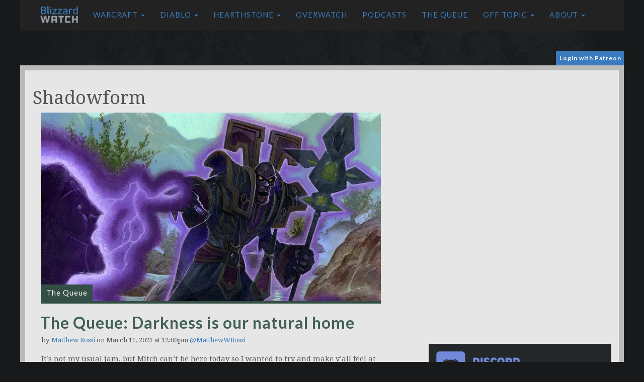

--- FILE ---
content_type: text/html; charset=utf-8
request_url: https://www.google.com/recaptcha/api2/aframe
body_size: 225
content:
<!DOCTYPE HTML><html><head><meta http-equiv="content-type" content="text/html; charset=UTF-8"></head><body><script nonce="1tSJ_zhYvXGFA9AlRjzM8Q">/** Anti-fraud and anti-abuse applications only. See google.com/recaptcha */ try{var clients={'sodar':'https://pagead2.googlesyndication.com/pagead/sodar?'};window.addEventListener("message",function(a){try{if(a.source===window.parent){var b=JSON.parse(a.data);var c=clients[b['id']];if(c){var d=document.createElement('img');d.src=c+b['params']+'&rc='+(localStorage.getItem("rc::a")?sessionStorage.getItem("rc::b"):"");window.document.body.appendChild(d);sessionStorage.setItem("rc::e",parseInt(sessionStorage.getItem("rc::e")||0)+1);localStorage.setItem("rc::h",'1768812324171');}}}catch(b){}});window.parent.postMessage("_grecaptcha_ready", "*");}catch(b){}</script></body></html>

--- FILE ---
content_type: application/javascript; charset=utf-8
request_url: https://fundingchoicesmessages.google.com/f/AGSKWxX4TzKCAiFMIAkVjn2jEHcP2ZZk004vTDda80Olo_UPTGHMh2vZQl0C2kTcW3yFScR0LJxNQLUk1x9ZetTN1_f3lZJqgbsboZShhV2rov6utl3ts_yhyQ-j3u2ZZhZ0fhvoVr0KaNGJctHWNZ90jJ1jQEGIj8wflZIw-jc1dFGd7m9YFoyDOeCBYU5z/__footer_ad_/banner-ads--adspace./adweb..nu/ads/
body_size: -1290
content:
window['b3535937-0feb-45ea-81a8-0dccd5d4c0d4'] = true;

--- FILE ---
content_type: application/javascript; charset=utf-8
request_url: https://fundingchoicesmessages.google.com/f/AGSKWxUGtBS15Sgp63MSQu7CS8ubHK53_2GGYWVZl2jFfkMgn_wh0TziFD3p67Qz7pjANmradnb3_r2n2CDcH7IX_nZZBUOexvQgENWxW8EPY8DuK_pF_w4Ti69J8foKfhBbLyAq3Rd5Ug==?fccs=W251bGwsbnVsbCxudWxsLG51bGwsbnVsbCxudWxsLFsxNzY4ODEyMzI0LDQ2NTAwMDAwMF0sbnVsbCxudWxsLG51bGwsW251bGwsWzcsOSw2XSxudWxsLDIsbnVsbCwiZW4iLG51bGwsbnVsbCxudWxsLG51bGwsbnVsbCwxXSwiaHR0cHM6Ly9ibGl6emFyZHdhdGNoLmNvbS90YWcvc2hhZG93Zm9ybS8iLG51bGwsW1s4LCJNOWxrelVhWkRzZyJdLFs5LCJlbi1VUyJdLFsxOSwiMiJdLFsxNywiWzBdIl0sWzI0LCIiXSxbMjksImZhbHNlIl1dXQ
body_size: 214
content:
if (typeof __googlefc.fcKernelManager.run === 'function') {"use strict";this.default_ContributorServingResponseClientJs=this.default_ContributorServingResponseClientJs||{};(function(_){var window=this;
try{
var np=function(a){this.A=_.t(a)};_.u(np,_.J);var op=function(a){this.A=_.t(a)};_.u(op,_.J);op.prototype.getWhitelistStatus=function(){return _.F(this,2)};var pp=function(a){this.A=_.t(a)};_.u(pp,_.J);var qp=_.Zc(pp),rp=function(a,b,c){this.B=a;this.j=_.A(b,np,1);this.l=_.A(b,_.Nk,3);this.F=_.A(b,op,4);a=this.B.location.hostname;this.D=_.Dg(this.j,2)&&_.O(this.j,2)!==""?_.O(this.j,2):a;a=new _.Og(_.Ok(this.l));this.C=new _.bh(_.q.document,this.D,a);this.console=null;this.o=new _.jp(this.B,c,a)};
rp.prototype.run=function(){if(_.O(this.j,3)){var a=this.C,b=_.O(this.j,3),c=_.dh(a),d=new _.Ug;b=_.fg(d,1,b);c=_.C(c,1,b);_.hh(a,c)}else _.eh(this.C,"FCNEC");_.lp(this.o,_.A(this.l,_.Ae,1),this.l.getDefaultConsentRevocationText(),this.l.getDefaultConsentRevocationCloseText(),this.l.getDefaultConsentRevocationAttestationText(),this.D);_.mp(this.o,_.F(this.F,1),this.F.getWhitelistStatus());var e;a=(e=this.B.googlefc)==null?void 0:e.__executeManualDeployment;a!==void 0&&typeof a==="function"&&_.Qo(this.o.G,
"manualDeploymentApi")};var sp=function(){};sp.prototype.run=function(a,b,c){var d;return _.v(function(e){d=qp(b);(new rp(a,d,c)).run();return e.return({})})};_.Rk(7,new sp);
}catch(e){_._DumpException(e)}
}).call(this,this.default_ContributorServingResponseClientJs);
// Google Inc.

//# sourceURL=/_/mss/boq-content-ads-contributor/_/js/k=boq-content-ads-contributor.ContributorServingResponseClientJs.en_US.M9lkzUaZDsg.es5.O/d=1/exm=ad_blocking_detection_executable,kernel_loader,loader_js_executable,web_iab_tcf_v2_signal_executable/ed=1/rs=AJlcJMzanTQvnnVdXXtZinnKRQ21NfsPog/m=cookie_refresh_executable
__googlefc.fcKernelManager.run('\x5b\x5b\x5b7,\x22\x5b\x5bnull,\\\x22blizzardwatch.com\\\x22,\\\x22AKsRol-V3x-f_dsQfCTyFXu4IsRMGN3MlFgMX_TRkTo_OJ1_cMHraLyLO1GBaJrraTqK_T9W4LjZhJ-vZ_5-l5YHNeDWoHfICCyEuxa8eW3CXmbI4lCLVIgto705FoeilBV9SUhLdU7AJNbn-7jkhqzy6uEu6u3P4w\\\\u003d\\\\u003d\\\x22\x5d,null,\x5b\x5bnull,null,null,\\\x22https:\/\/fundingchoicesmessages.google.com\/f\/AGSKWxWasvSJvXppHCnCWBcyC519ABEzHnNmZEpd6nLE5gXbiqL5xrDAJb2JEkFRVcEwqZwZHhnDr6-ZFiTdjQiHUzCbhbOIWNrlL0r9z2PZ2HbgjS_1rhAHOjkYM2XrLDfTHWFek38TRg\\\\u003d\\\\u003d\\\x22\x5d,null,null,\x5bnull,null,null,\\\x22https:\/\/fundingchoicesmessages.google.com\/el\/AGSKWxXUQLPFmu3N2Zl1T3or2jSi-ehXwmKlcPv4r7XcsIADgMvrOLVs5L-qXCk1v7_D7ZuXHiT_YxpzLpOmqrv8yNP4J_D1j0Gf4AGCTp_nAf9QRHdDMPOvXHBN6PS3I0ZSOuS8yEskFw\\\\u003d\\\\u003d\\\x22\x5d,null,\x5bnull,\x5b7,9,6\x5d,null,2,null,\\\x22en\\\x22,null,null,null,null,null,1\x5d,null,\\\x22Privacy and cookie settings\\\x22,\\\x22Close\\\x22,null,null,null,\\\x22Managed by Google. Complies with IAB TCF. CMP ID: 300\\\x22\x5d,\x5b3,1\x5d\x5d\x22\x5d\x5d,\x5bnull,null,null,\x22https:\/\/fundingchoicesmessages.google.com\/f\/AGSKWxX3oc43IDGZg3V6I-clyyaKeWVAs5YMLZHkum0ZSuXoEYoJ65B9_jmL6pDwgybbJndhSMipovgjmj-ylhBMk9iohiv8fW-QlgygfU-n58RACh59j0yHe6GR8CiXVQozqpqNFBB8ng\\u003d\\u003d\x22\x5d\x5d');}